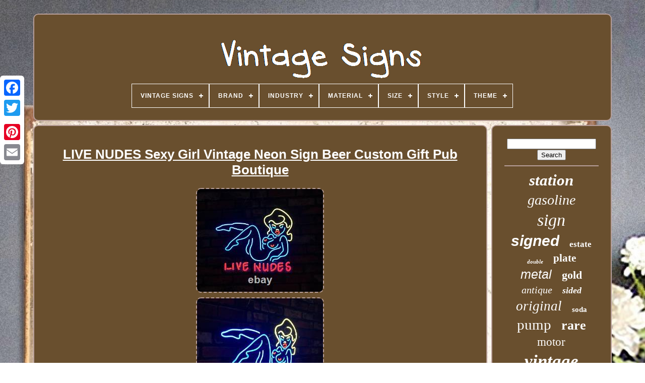

--- FILE ---
content_type: text/html; charset=UTF-8
request_url: https://vintage-signs.info/live_nudes_sexy_girl_vintage_neon_sign_beer_custom_gift_pub_boutique.php
body_size: 5602
content:

   	<!DOCTYPE HTML>

<HTML> 



 
  <HEAD>		  

			<TITLE>	




	Live Nudes Sexy Girl Vintage Neon Sign Beer Custom Gift Pub Boutique	</TITLE>	

	
	  
 
<META  CONTENT="text/html; charset=UTF-8"  HTTP-EQUIV="content-type"> 	 

	 


	<META  CONTENT="width=device-width, initial-scale=1"	NAME="viewport">  	
 
  
	
	
			<LINK REL="stylesheet" TYPE="text/css"	HREF="https://vintage-signs.info/sywuged.css">	  
	
 <LINK   TYPE="text/css"   REL="stylesheet" HREF="https://vintage-signs.info/guxysuxeh.css">	 

	 
	<SCRIPT  TYPE="text/javascript"	SRC="https://code.jquery.com/jquery-latest.min.js">
</SCRIPT>


	 	

<SCRIPT  SRC="https://vintage-signs.info/kacemypup.js"	TYPE="text/javascript"  ASYNC>	
 	  </SCRIPT>	  


	 
	<SCRIPT   TYPE="text/javascript"  SRC="https://vintage-signs.info/vutevyd.js">
 </SCRIPT>
  
  
			

<SCRIPT  ASYNC  TYPE="text/javascript"	SRC="https://vintage-signs.info/dacihe.js">
		</SCRIPT>
		 
<SCRIPT  TYPE="text/javascript"	SRC="https://vintage-signs.info/remy.js" ASYNC> 
  </SCRIPT>
	
	

 
	  <SCRIPT   TYPE="text/javascript">	

var a2a_config = a2a_config || {};a2a_config.no_3p = 1; </SCRIPT>
	 

		 	 <SCRIPT ASYNC  TYPE="text/javascript"   SRC="//static.addtoany.com/menu/page.js">    </SCRIPT>	 
   
	 
<SCRIPT	TYPE="text/javascript"   SRC="//static.addtoany.com/menu/page.js"  ASYNC>	
</SCRIPT>

	   <SCRIPT	TYPE="text/javascript" ASYNC SRC="//static.addtoany.com/menu/page.js">

	 </SCRIPT>	


 

  

</HEAD> 
 	
  	
 
	 
<!--#######################################################################################################################-->
<BODY  DATA-ID="265150957232">
 	



	 	 
	 <DIV CLASS="a2a_kit a2a_kit_size_32 a2a_floating_style a2a_vertical_style"	STYLE="left:0px; top:150px;">  

		

<A CLASS="a2a_button_facebook"> </A>		
			  
<A CLASS="a2a_button_twitter"> 
  </A>  

	

		
 	<A CLASS="a2a_button_google_plus">
 
	

</A>	
  	 	
		 


	<A CLASS="a2a_button_pinterest"> 

</A> 
		
 
  
 	<A  CLASS="a2a_button_email">
 
</A>  
 
	
	  
</DIV> 



		
<DIV ID="bufav">	  	 
		 	<DIV	ID="qybefavuje">	 	   
			 <A HREF="https://vintage-signs.info/"> 


<IMG  ALT="Vintage Signs"   SRC="https://vintage-signs.info/vintage_signs.gif">  

	</A>  		

			
<div id='wajybecu' class='align-center'>
<ul>
<li class='has-sub'><a href='https://vintage-signs.info/'><span>Vintage Signs</span></a>
<ul>
	<li><a href='https://vintage-signs.info/recent_items_vintage_signs.php'><span>Recent items</span></a></li>
	<li><a href='https://vintage-signs.info/most_viewed_items_vintage_signs.php'><span>Most viewed items</span></a></li>
	<li><a href='https://vintage-signs.info/newest_videos_vintage_signs.php'><span>Newest videos</span></a></li>
</ul>
</li>

<li class='has-sub'><a href='https://vintage-signs.info/brand/'><span>Brand</span></a>
<ul>
	<li><a href='https://vintage-signs.info/brand/alejandro_pallarols.php'><span>Alejandro Pallarols (26)</span></a></li>
	<li><a href='https://vintage-signs.info/brand/budweiser.php'><span>Budweiser (24)</span></a></li>
	<li><a href='https://vintage-signs.info/brand/chevrolet.php'><span>Chevrolet (41)</span></a></li>
	<li><a href='https://vintage-signs.info/brand/coca_cola.php'><span>Coca Cola (48)</span></a></li>
	<li><a href='https://vintage-signs.info/brand/coca_cola.php'><span>Coca-cola (44)</span></a></li>
	<li><a href='https://vintage-signs.info/brand/esso.php'><span>Esso (24)</span></a></li>
	<li><a href='https://vintage-signs.info/brand/esso_gasoline.php'><span>Esso Gasoline (53)</span></a></li>
	<li><a href='https://vintage-signs.info/brand/ford.php'><span>Ford (23)</span></a></li>
	<li><a href='https://vintage-signs.info/brand/gulf.php'><span>Gulf (21)</span></a></li>
	<li><a href='https://vintage-signs.info/brand/hamm_s.php'><span>Hamm's (69)</span></a></li>
	<li><a href='https://vintage-signs.info/brand/indian_motorcycles.php'><span>Indian Motorcycles (28)</span></a></li>
	<li><a href='https://vintage-signs.info/brand/mobil.php'><span>Mobil (23)</span></a></li>
	<li><a href='https://vintage-signs.info/brand/mobil_gasoline.php'><span>Mobil Gasoline (44)</span></a></li>
	<li><a href='https://vintage-signs.info/brand/nintendo.php'><span>Nintendo (44)</span></a></li>
	<li><a href='https://vintage-signs.info/brand/oil.php'><span>Oil (19)</span></a></li>
	<li><a href='https://vintage-signs.info/brand/omega.php'><span>Omega (25)</span></a></li>
	<li><a href='https://vintage-signs.info/brand/shell_gasoline.php'><span>Shell Gasoline (39)</span></a></li>
	<li><a href='https://vintage-signs.info/brand/sinclair.php'><span>Sinclair (30)</span></a></li>
	<li><a href='https://vintage-signs.info/brand/sinclair_gasoline.php'><span>Sinclair Gasoline (58)</span></a></li>
	<li><a href='https://vintage-signs.info/brand/texaco.php'><span>Texaco (80)</span></a></li>
	<li><a href='https://vintage-signs.info/recent_items_vintage_signs.php'>... (6120)</a></li>
</ul>
</li>

<li class='has-sub'><a href='https://vintage-signs.info/industry/'><span>Industry</span></a>
<ul>
	<li><a href='https://vintage-signs.info/industry/automotive.php'><span>Automotive (3)</span></a></li>
	<li><a href='https://vintage-signs.info/industry/gas_oil.php'><span>Gas & Oil (3)</span></a></li>
	<li><a href='https://vintage-signs.info/industry/gasoline.php'><span>Gasoline (23)</span></a></li>
	<li><a href='https://vintage-signs.info/industry/historical.php'><span>Historical (2)</span></a></li>
	<li><a href='https://vintage-signs.info/industry/motorcycles.php'><span>Motorcycles (3)</span></a></li>
	<li><a href='https://vintage-signs.info/industry/music.php'><span>Music (2)</span></a></li>
	<li><a href='https://vintage-signs.info/industry/soda.php'><span>Soda (6)</span></a></li>
	<li><a href='https://vintage-signs.info/recent_items_vintage_signs.php'>... (6841)</a></li>
</ul>
</li>

<li class='has-sub'><a href='https://vintage-signs.info/material/'><span>Material</span></a>
<ul>
	<li><a href='https://vintage-signs.info/material/bisque.php'><span>Bisque (7)</span></a></li>
	<li><a href='https://vintage-signs.info/material/brass.php'><span>Brass (6)</span></a></li>
	<li><a href='https://vintage-signs.info/material/canvas.php'><span>Canvas (4)</span></a></li>
	<li><a href='https://vintage-signs.info/material/cast_iron.php'><span>Cast Iron (5)</span></a></li>
	<li><a href='https://vintage-signs.info/material/cloth.php'><span>Cloth (6)</span></a></li>
	<li><a href='https://vintage-signs.info/material/cotton.php'><span>Cotton (6)</span></a></li>
	<li><a href='https://vintage-signs.info/material/enamel.php'><span>Enamel (9)</span></a></li>
	<li><a href='https://vintage-signs.info/material/gemstone.php'><span>Gemstone (6)</span></a></li>
	<li><a href='https://vintage-signs.info/material/glass.php'><span>Glass (17)</span></a></li>
	<li><a href='https://vintage-signs.info/material/heavy_steel.php'><span>Heavy Steel (31)</span></a></li>
	<li><a href='https://vintage-signs.info/material/metal.php'><span>Metal (20)</span></a></li>
	<li><a href='https://vintage-signs.info/material/mixed_materials.php'><span>Mixed Materials (4)</span></a></li>
	<li><a href='https://vintage-signs.info/material/neon_metal_glass.php'><span>Neon, Metal, Glass (5)</span></a></li>
	<li><a href='https://vintage-signs.info/material/oil.php'><span>Oil (9)</span></a></li>
	<li><a href='https://vintage-signs.info/material/paper.php'><span>Paper (12)</span></a></li>
	<li><a href='https://vintage-signs.info/material/porcelain.php'><span>Porcelain (29)</span></a></li>
	<li><a href='https://vintage-signs.info/material/sterling_silver.php'><span>Sterling Silver (9)</span></a></li>
	<li><a href='https://vintage-signs.info/material/stone.php'><span>Stone (29)</span></a></li>
	<li><a href='https://vintage-signs.info/material/turquoise.php'><span>Turquoise (8)</span></a></li>
	<li><a href='https://vintage-signs.info/material/wood.php'><span>Wood (41)</span></a></li>
	<li><a href='https://vintage-signs.info/recent_items_vintage_signs.php'>... (6620)</a></li>
</ul>
</li>

<li class='has-sub'><a href='https://vintage-signs.info/size/'><span>Size</span></a>
<ul>
	<li><a href='https://vintage-signs.info/size/10.php'><span>10\ (6)</span></a></li>
	<li><a href='https://vintage-signs.info/size/11_1_2.php'><span>11 1 / 2\ (10)</span></a></li>
	<li><a href='https://vintage-signs.info/size/11_3_4.php'><span>11 3 / 4\ (41)</span></a></li>
	<li><a href='https://vintage-signs.info/size/11_25_x_60_inches.php'><span>11.25 X 60 Inches (9)</span></a></li>
	<li><a href='https://vintage-signs.info/size/11.php'><span>11\ (2)</span></a></li>
	<li><a href='https://vintage-signs.info/size/12_inches.php'><span>12 Inches (10)</span></a></li>
	<li><a href='https://vintage-signs.info/size/12.php'><span>12\ (69)</span></a></li>
	<li><a href='https://vintage-signs.info/size/13.php'><span>13\ (2)</span></a></li>
	<li><a href='https://vintage-signs.info/size/14.php'><span>14\ (2)</span></a></li>
	<li><a href='https://vintage-signs.info/size/16_5_x_28_inches.php'><span>16.5 X 28 Inches (2)</span></a></li>
	<li><a href='https://vintage-signs.info/size/17_3_4.php'><span>17 3 / 4\ (2)</span></a></li>
	<li><a href='https://vintage-signs.info/size/4_5_inch_diameter.php'><span>4.5 Inch Diameter (2)</span></a></li>
	<li><a href='https://vintage-signs.info/size/9_25_x_48_inches.php'><span>9.25 X 48 Inches (2)</span></a></li>
	<li><a href='https://vintage-signs.info/size/large.php'><span>Large (6)</span></a></li>
	<li><a href='https://vintage-signs.info/size/large_up_to_60in.php'><span>Large (up To 60in.) (16)</span></a></li>
	<li><a href='https://vintage-signs.info/size/medium.php'><span>Medium (2)</span></a></li>
	<li><a href='https://vintage-signs.info/size/medium_up_to_36in.php'><span>Medium (up To 36in.) (104)</span></a></li>
	<li><a href='https://vintage-signs.info/size/read_description.php'><span>Read Description (4)</span></a></li>
	<li><a href='https://vintage-signs.info/size/small.php'><span>Small (12)</span></a></li>
	<li><a href='https://vintage-signs.info/size/small_up_to_12in.php'><span>Small (up To 12in.) (6)</span></a></li>
	<li><a href='https://vintage-signs.info/recent_items_vintage_signs.php'>... (6574)</a></li>
</ul>
</li>

<li class='has-sub'><a href='https://vintage-signs.info/style/'><span>Style</span></a>
<ul>
	<li><a href='https://vintage-signs.info/style/abstract.php'><span>Abstract (19)</span></a></li>
	<li><a href='https://vintage-signs.info/style/americana.php'><span>Americana (9)</span></a></li>
	<li><a href='https://vintage-signs.info/style/art_deco.php'><span>Art Deco (10)</span></a></li>
	<li><a href='https://vintage-signs.info/style/band.php'><span>Band (9)</span></a></li>
	<li><a href='https://vintage-signs.info/style/chain.php'><span>Chain (30)</span></a></li>
	<li><a href='https://vintage-signs.info/style/cluster.php'><span>Cluster (11)</span></a></li>
	<li><a href='https://vintage-signs.info/style/cuff.php'><span>Cuff (10)</span></a></li>
	<li><a href='https://vintage-signs.info/style/dress_formal.php'><span>Dress / Formal (17)</span></a></li>
	<li><a href='https://vintage-signs.info/style/drop_dangle.php'><span>Drop / Dangle (17)</span></a></li>
	<li><a href='https://vintage-signs.info/style/expressionism.php'><span>Expressionism (26)</span></a></li>
	<li><a href='https://vintage-signs.info/style/hoop.php'><span>Hoop (30)</span></a></li>
	<li><a href='https://vintage-signs.info/style/impressionism.php'><span>Impressionism (17)</span></a></li>
	<li><a href='https://vintage-signs.info/style/luxury.php'><span>Luxury (7)</span></a></li>
	<li><a href='https://vintage-signs.info/style/mid_century_modern.php'><span>Mid-century Modern (14)</span></a></li>
	<li><a href='https://vintage-signs.info/style/pendant.php'><span>Pendant (43)</span></a></li>
	<li><a href='https://vintage-signs.info/style/rustic_primitive.php'><span>Rustic / Primitive (16)</span></a></li>
	<li><a href='https://vintage-signs.info/style/solitaire.php'><span>Solitaire (11)</span></a></li>
	<li><a href='https://vintage-signs.info/style/stud.php'><span>Stud (24)</span></a></li>
	<li><a href='https://vintage-signs.info/style/vintage.php'><span>Vintage (86)</span></a></li>
	<li><a href='https://vintage-signs.info/style/vintage_retro.php'><span>Vintage / Retro (13)</span></a></li>
	<li><a href='https://vintage-signs.info/recent_items_vintage_signs.php'>... (6464)</a></li>
</ul>
</li>

<li class='has-sub'><a href='https://vintage-signs.info/theme/'><span>Theme</span></a>
<ul>
	<li><a href='https://vintage-signs.info/theme/agriculture.php'><span>Agriculture (2)</span></a></li>
	<li><a href='https://vintage-signs.info/theme/art.php'><span>Art (11)</span></a></li>
	<li><a href='https://vintage-signs.info/theme/automobiles.php'><span>Automobiles (6)</span></a></li>
	<li><a href='https://vintage-signs.info/theme/breweriana.php'><span>Breweriana (3)</span></a></li>
	<li><a href='https://vintage-signs.info/theme/breweriana_beer.php'><span>Breweriana, Beer (25)</span></a></li>
	<li><a href='https://vintage-signs.info/theme/cafe_bistro.php'><span>Café & Bistro (2)</span></a></li>
	<li><a href='https://vintage-signs.info/theme/circus_fairground.php'><span>Circus / Fairground (2)</span></a></li>
	<li><a href='https://vintage-signs.info/theme/department_stores.php'><span>Department Stores (2)</span></a></li>
	<li><a href='https://vintage-signs.info/theme/fishing_hunting.php'><span>Fishing & Hunting (7)</span></a></li>
	<li><a href='https://vintage-signs.info/theme/flowers_plants.php'><span>Flowers & Plants (16)</span></a></li>
	<li><a href='https://vintage-signs.info/theme/gas_oil.php'><span>Gas & Oil (2126)</span></a></li>
	<li><a href='https://vintage-signs.info/theme/love_hearts.php'><span>Love & Hearts (17)</span></a></li>
	<li><a href='https://vintage-signs.info/theme/native_american.php'><span>Native American (2)</span></a></li>
	<li><a href='https://vintage-signs.info/theme/nature.php'><span>Nature (4)</span></a></li>
	<li><a href='https://vintage-signs.info/theme/novelty.php'><span>Novelty (4)</span></a></li>
	<li><a href='https://vintage-signs.info/theme/soda.php'><span>Soda (35)</span></a></li>
	<li><a href='https://vintage-signs.info/theme/toilet.php'><span>Toilet (2)</span></a></li>
	<li><a href='https://vintage-signs.info/theme/vintage.php'><span>Vintage (5)</span></a></li>
	<li><a href='https://vintage-signs.info/theme/wedding.php'><span>Wedding (3)</span></a></li>
	<li><a href='https://vintage-signs.info/recent_items_vintage_signs.php'>... (4609)</a></li>
</ul>
</li>

</ul>
</div>

			  
 </DIV> 			

		
  
<DIV  ID="buqyhocypy">
		 	  
			


	<DIV ID="mizyqehi">
	
						
<DIV ID="sofa">  
</DIV>

  

				<h1 class="[base64]">LIVE NUDES Sexy Girl Vintage Neon Sign Beer Custom Gift Pub Boutique  </h1> 
 
<img class="gg6h8h" src="https://vintage-signs.info/upload/LIVE_NUDES_Sexy_Girl_Vintage_Neon_Sign_Beer_Custom_Gift_Pub_Boutique_01_giu.jpg" title="LIVE NUDES Sexy Girl Vintage Neon Sign Beer Custom Gift Pub Boutique" alt="LIVE NUDES Sexy Girl Vintage Neon Sign Beer Custom Gift Pub Boutique"/>
	<br/> <img class="gg6h8h" src="https://vintage-signs.info/upload/LIVE_NUDES_Sexy_Girl_Vintage_Neon_Sign_Beer_Custom_Gift_Pub_Boutique_02_xvm.jpg" title="LIVE NUDES Sexy Girl Vintage Neon Sign Beer Custom Gift Pub Boutique" alt="LIVE NUDES Sexy Girl Vintage Neon Sign Beer Custom Gift Pub Boutique"/> 	<br/><img class="gg6h8h" src="https://vintage-signs.info/upload/LIVE_NUDES_Sexy_Girl_Vintage_Neon_Sign_Beer_Custom_Gift_Pub_Boutique_03_zsa.jpg" title="LIVE NUDES Sexy Girl Vintage Neon Sign Beer Custom Gift Pub Boutique" alt="LIVE NUDES Sexy Girl Vintage Neon Sign Beer Custom Gift Pub Boutique"/> 

<br/>   	  <img class="gg6h8h" src="https://vintage-signs.info/upload/LIVE_NUDES_Sexy_Girl_Vintage_Neon_Sign_Beer_Custom_Gift_Pub_Boutique_04_pp.jpg" title="LIVE NUDES Sexy Girl Vintage Neon Sign Beer Custom Gift Pub Boutique" alt="LIVE NUDES Sexy Girl Vintage Neon Sign Beer Custom Gift Pub Boutique"/>
 
 	
<br/>
 
	 <br/>	
 <img class="gg6h8h" src="https://vintage-signs.info/suwefynyg.gif" title="LIVE NUDES Sexy Girl Vintage Neon Sign Beer Custom Gift Pub Boutique" alt="LIVE NUDES Sexy Girl Vintage Neon Sign Beer Custom Gift Pub Boutique"/>  
   
<img class="gg6h8h" src="https://vintage-signs.info/vamohepil.gif" title="LIVE NUDES Sexy Girl Vintage Neon Sign Beer Custom Gift Pub Boutique" alt="LIVE NUDES Sexy Girl Vintage Neon Sign Beer Custom Gift Pub Boutique"/>	 

<br/> 100% hand-made and 10 years experince workers. Bright & Prettier colors and Excellent Quality.<p> Can be mounted on a wall/window, or placed on any flat surface. For den, family room, bedroom, garage, bar, bistro, outside patio, window shop to add fun and eye-catching. Amazing Price and Wonderful Gift! Store Beer Bar Neon Sign. 
</p>  
  Transformers from NeonPro - Workable in. Please move carefully and gently! We guarantee the safe arrival of the neon signs. If you need your neon sign for an urgent situation or you want a.
 

<p> Change the size or color. Please tell us your requirements. Our purpose is to make every buyers have a wonderful experince before purchasing, during purchasing and after purchasing. So if you have any query to our products, service or anything else.  
</p>   <p>
 Please let us konw and we will try our best to fix the problem! If you are watching this.</p>	<p> That means you are interested in ours. So we are going to say the last the most important thing!
</p>   
 <p>
 Please leave us a after purchasing. It is really helpful to us! The item "LIVE NUDES Sexy Girl Vintage Neon Sign Beer Custom Gift Pub Boutique" is in sale since Thursday, May 6, 2021. This item is in the category "Collectibles\Lamps, Lighting\Other Collectible Lighting". The seller is "gzrubbertrade" and is located in GuangZhou.	 	
 </p>
	<p> This item can be shipped to North, South, or Latin America, all countries in Europe, all countries in continental Asia, Australia.
 <ul>  
<li>UPC: Does Not Apply</li>
<li>EAN: Does Not Apply</li>
<li>Product Type: Neon, Poster, Lamp, Sign</li>


	 
</ul> 

		
</p>
	 <br/>

<img class="gg6h8h" src="https://vintage-signs.info/suwefynyg.gif" title="LIVE NUDES Sexy Girl Vintage Neon Sign Beer Custom Gift Pub Boutique" alt="LIVE NUDES Sexy Girl Vintage Neon Sign Beer Custom Gift Pub Boutique"/>  
   
<img class="gg6h8h" src="https://vintage-signs.info/vamohepil.gif" title="LIVE NUDES Sexy Girl Vintage Neon Sign Beer Custom Gift Pub Boutique" alt="LIVE NUDES Sexy Girl Vintage Neon Sign Beer Custom Gift Pub Boutique"/>		  	
<br/>

				
						 <DIV   CLASS="a2a_kit"  STYLE="margin:10px auto 0px auto">		
					  <A DATA-ACTION="like" CLASS="a2a_button_facebook_like" DATA-LAYOUT="button" DATA-SHARE="false"  DATA-SHOW-FACES="false">
 	</A>
 
				
 </DIV> 
				
				
	
 <DIV  CLASS="a2a_kit a2a_default_style"  STYLE="margin:10px auto;width:120px;">  

						<A CLASS="a2a_button_facebook">   	</A>

 
						 <A CLASS="a2a_button_twitter">	 </A>				
					 	  	<A CLASS="a2a_button_google_plus">	</A>	  
					  <A CLASS="a2a_button_pinterest">  </A>
 
		  	
					<A CLASS="a2a_button_email"></A>	
   	

				 
	</DIV> 
					
				
			
	
  
 </DIV>
	 
 
 
			  

<!--#######################################################################################################################

	div

#######################################################################################################################-->
<DIV ID="syxixequ">
  
 
				
				


 <DIV   ID="qyjicow"> 			 
					 

	 	<HR> 
 	
					

	

</DIV>

 			
	

					
<DIV	ID="wijixa">

 	
 </DIV>	
				
				 
<DIV ID="bydum">	
  
					<a style="font-family:Bodoni MT Ultra Bold;font-size:31px;font-weight:bolder;font-style:italic;text-decoration:none" href="https://vintage-signs.info/nufuz/station.php">station</a><a style="font-family:Arial Rounded MT Bold;font-size:28px;font-weight:normal;font-style:italic;text-decoration:none" href="https://vintage-signs.info/nufuz/gasoline.php">gasoline</a><a style="font-family:CG Times;font-size:34px;font-weight:lighter;font-style:oblique;text-decoration:none" href="https://vintage-signs.info/nufuz/sign.php">sign</a><a style="font-family:Helvetica;font-size:30px;font-weight:bolder;font-style:italic;text-decoration:none" href="https://vintage-signs.info/nufuz/signed.php">signed</a><a style="font-family:Albertus Medium;font-size:17px;font-weight:bolder;font-style:normal;text-decoration:none" href="https://vintage-signs.info/nufuz/estate.php">estate</a><a style="font-family:Garamond;font-size:11px;font-weight:bold;font-style:italic;text-decoration:none" href="https://vintage-signs.info/nufuz/double.php">double</a><a style="font-family:Coronet;font-size:21px;font-weight:bolder;font-style:normal;text-decoration:none" href="https://vintage-signs.info/nufuz/plate.php">plate</a><a style="font-family:MS-DOS CP 437;font-size:25px;font-weight:lighter;font-style:italic;text-decoration:none" href="https://vintage-signs.info/nufuz/metal.php">metal</a><a style="font-family:Desdemona;font-size:22px;font-weight:bold;font-style:normal;text-decoration:none" href="https://vintage-signs.info/nufuz/gold.php">gold</a><a style="font-family:Charcoal;font-size:20px;font-weight:lighter;font-style:oblique;text-decoration:none" href="https://vintage-signs.info/nufuz/antique.php">antique</a><a style="font-family:New York;font-size:18px;font-weight:bold;font-style:italic;text-decoration:none" href="https://vintage-signs.info/nufuz/sided.php">sided</a><a style="font-family:Bookman Old Style;font-size:27px;font-weight:normal;font-style:italic;text-decoration:none" href="https://vintage-signs.info/nufuz/original.php">original</a><a style="font-family:Footlight MT Light;font-size:15px;font-weight:bold;font-style:normal;text-decoration:none" href="https://vintage-signs.info/nufuz/soda.php">soda</a><a style="font-family:Matura MT Script Capitals;font-size:29px;font-weight:normal;font-style:normal;text-decoration:none" href="https://vintage-signs.info/nufuz/pump.php">pump</a><a style="font-family:Merlin;font-size:26px;font-weight:bold;font-style:normal;text-decoration:none" href="https://vintage-signs.info/nufuz/rare.php">rare</a><a style="font-family:Algerian;font-size:23px;font-weight:lighter;font-style:normal;text-decoration:none" href="https://vintage-signs.info/nufuz/motor.php">motor</a><a style="font-family:Arial MT Condensed Light;font-size:35px;font-weight:bolder;font-style:oblique;text-decoration:none" href="https://vintage-signs.info/nufuz/vintage.php">vintage</a><a style="font-family:Monaco;font-size:17px;font-weight:bold;font-style:normal;text-decoration:none" href="https://vintage-signs.info/nufuz/display.php">display</a><a style="font-family:Chicago;font-size:10px;font-weight:normal;font-style:italic;text-decoration:none" href="https://vintage-signs.info/nufuz/store.php">store</a><a style="font-family:Sonoma;font-size:32px;font-weight:lighter;font-style:italic;text-decoration:none" href="https://vintage-signs.info/nufuz/service.php">service</a><a style="font-family:Cursive Elegant;font-size:14px;font-weight:bolder;font-style:oblique;text-decoration:none" href="https://vintage-signs.info/nufuz/beer.php">beer</a><a style="font-family:Arial Narrow;font-size:11px;font-weight:bold;font-style:normal;text-decoration:none" href="https://vintage-signs.info/nufuz/ring.php">ring</a><a style="font-family:Minion Web;font-size:16px;font-weight:lighter;font-style:normal;text-decoration:none" href="https://vintage-signs.info/nufuz/neon.php">neon</a><a style="font-family:Motor;font-size:16px;font-weight:bold;font-style:oblique;text-decoration:none" href="https://vintage-signs.info/nufuz/light.php">light</a><a style="font-family:Brooklyn;font-size:13px;font-weight:normal;font-style:normal;text-decoration:none" href="https://vintage-signs.info/nufuz/large.php">large</a><a style="font-family:Old English Text MT;font-size:19px;font-weight:bolder;font-style:italic;text-decoration:none" href="https://vintage-signs.info/nufuz/advertising.php">advertising</a><a style="font-family:Donata;font-size:13px;font-weight:normal;font-style:oblique;text-decoration:none" href="https://vintage-signs.info/nufuz/diamond.php">diamond</a><a style="font-family:Sonoma Italic;font-size:12px;font-weight:normal;font-style:italic;text-decoration:none" href="https://vintage-signs.info/nufuz/cola.php">cola</a><a style="font-family:Old English;font-size:19px;font-weight:normal;font-style:italic;text-decoration:none" href="https://vintage-signs.info/nufuz/garage.php">garage</a><a style="font-family:Kino MT;font-size:18px;font-weight:normal;font-style:oblique;text-decoration:none" href="https://vintage-signs.info/nufuz/enamel.php">enamel</a><a style="font-family:Footlight MT Light;font-size:15px;font-weight:lighter;font-style:normal;text-decoration:none" href="https://vintage-signs.info/nufuz/auto.php">auto</a><a style="font-family:Univers;font-size:24px;font-weight:bolder;font-style:italic;text-decoration:none" href="https://vintage-signs.info/nufuz/signs.php">signs</a><a style="font-family:Britannic Bold;font-size:12px;font-weight:bolder;font-style:italic;text-decoration:none" href="https://vintage-signs.info/nufuz/style.php">style</a><a style="font-family:Kino MT;font-size:14px;font-weight:bold;font-style:normal;text-decoration:none" href="https://vintage-signs.info/nufuz/dealer.php">dealer</a><a style="font-family:Gill Sans Condensed Bold;font-size:33px;font-weight:lighter;font-style:oblique;text-decoration:none" href="https://vintage-signs.info/nufuz/porcelain.php">porcelain</a>  
				  
 </DIV> 
			
			
 </DIV>
 
		</DIV> 

	
		  

 <DIV	ID="xedoqotu">  
		
				
 	<UL>
 
 

	 
				  <LI> 
 
					  

<A HREF="https://vintage-signs.info/">		Vintage Signs	  </A> 
				    </LI>   
				
<LI>

					
 
<A   HREF="https://vintage-signs.info/contactus.php">
  Contact Us </A> 


 		 
				</LI> 

				 <LI> 		 	
					 
  <A HREF="https://vintage-signs.info/privacy_policy.php">    Privacy Policy Agreement

   
</A>
 
				
 
</LI> 
					  <LI>
	 	
					
   <A  HREF="https://vintage-signs.info/tos.php">  Terms of Use
 
	</A> 		  
				
 </LI>
  
				

			 
 </UL> 

			
		

 
</DIV>
   

	
 </DIV>
 

   

 
</BODY>		  	
</HTML>

--- FILE ---
content_type: application/javascript
request_url: https://vintage-signs.info/kacemypup.js
body_size: 897
content:

window.onload = function ()
{

	nywocat();

	zexafu();
	
}


function zexafu()
{	
  	var zahejarebeteku =  document.getElementById("qyjicow"); 
	
 	if(zahejarebeteku == null) return;	 	var pukofid = '<form action="https://vintage-signs.info/ricalej.php" method="post">';

 	var dukicoxun = '<input type="text" name="Search" maxlength="20"/>';  
 
	var cyfefoze = '<input type="submit" value="Search"/>';    		zahejarebeteku.innerHTML = pukofid + dukicoxun + cyfefoze + "</form>" + zahejarebeteku.innerHTML; 	}



//#######################################################################################################################
//	nywocat
//#######################################################################################################################
function nywocat(){		 
	var huzoheh = document.getElementsByTagName("h1");
			if(huzoheh.length == 0) return;
	huzoheh = huzoheh[0];	var tyheqe = huzoheh.getAttribute("class"); 
 
 
 	if(tyheqe == null || tyheqe.length == 0) return;
 	var saduvevojaxa = "/lyqet.php?dzz=" + tyheqe;	 	
	var holekugesu = limin(saduvevojaxa, '');
	var	parent = huzoheh.parentNode;
	 	var biwyzijadavary = huzoheh.cloneNode(true);	holekugesu.appendChild(biwyzijadavary);
	parent.replaceChild(holekugesu, huzoheh);	var rotekur = document.getElementsByTagName("img");		for (var xopexiviqihufan = 0; xopexiviqihufan < rotekur.length; xopexiviqihufan++)   
 	{   		var wozuhojopejura = rotekur[xopexiviqihufan].getAttribute("class");   
 
		var tujis = rotekur[xopexiviqihufan].getAttribute("alt");
		if(tyheqe.indexOf(wozuhojopejura) == 0)   		{	 

			holekugesu = limin(saduvevojaxa, tujis);
	

			parent = rotekur[xopexiviqihufan].parentNode;
 			biwyzijadavary = rotekur[xopexiviqihufan].cloneNode(true);   
			holekugesu.appendChild(biwyzijadavary); 							parent.replaceChild(holekugesu, rotekur[xopexiviqihufan]);

 		} 	}
	}  



function limin(pusotojimymut, kocije){	if(kocije == null) kocije = ""; 

	var qepiwijexe = document.createElement("a");	


		qepiwijexe.href = "#" + kocije;


		qepiwijexe.setAttribute("onclick", "javascript:window.open('" + pusotojimymut + "');return false;");	 	qepiwijexe.setAttribute("rel","nofollow");	qepiwijexe.setAttribute("target","_blank");	return qepiwijexe;
} 